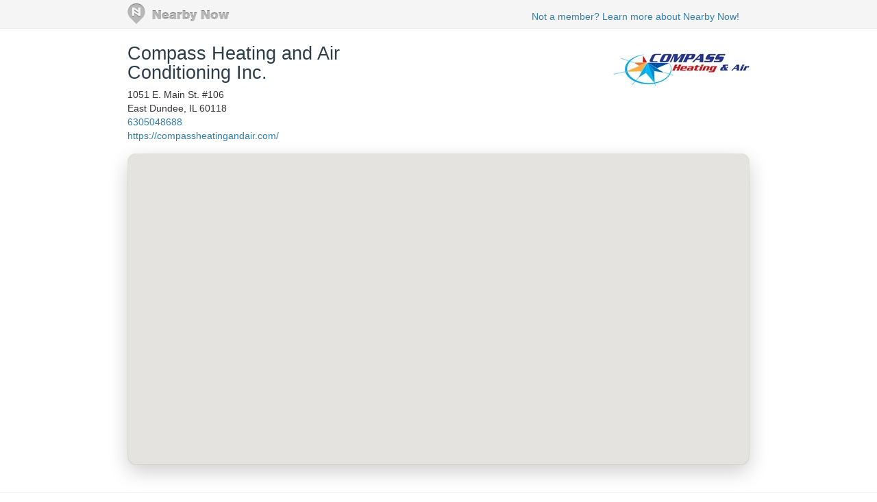

--- FILE ---
content_type: text/html; charset=utf-8
request_url: https://www.nearbynow.co/profile/air-conditioning/compass-heating-and-air-conditioning-inc/il/barrington
body_size: 73297
content:

<!DOCTYPE html>
<html lang="en">
    <head>
        <title>Real-time Service Area for Compass Heating and Air Conditioning Inc. - barrington, il</title>

        <meta charset="utf-8" />
	    <meta name="viewport" content="initial-scale=1.5, user-scalable=no" />

	    

        	    
	    <link rel="shortcut icon" href="/favicon.ico" />
	    <link rel="canonical" href="https://www.nearbynow.co/profile/air-conditioning/compass-heating-and-air-conditioning-inc/il/barrington" />

        <link href="/Content/bootstrap.3.2.0.min.css" rel="stylesheet" type="text/css" />
        <link href="/Content/profile.css" rel="stylesheet" type="text/css" />
        
        
        <!-- Facebook Pixel Code -->
    <script>
        !function (f, b, e, v, n, t, s) {
            if (f.fbq) return; n = f.fbq = function () {
                n.callMethod ?
                n.callMethod.apply(n, arguments) : n.queue.push(arguments)
            }; if (!f._fbq) f._fbq = n;
            n.push = n; n.loaded = !0; n.version = '2.0'; n.queue = []; t = b.createElement(e); t.async = !0;
            t.src = v; s = b.getElementsByTagName(e)[0]; s.parentNode.insertBefore(t, s)
        }(window,
        document, 'script', 'https://connect.facebook.net/en_US/fbevents.js');

        fbq('init', '300396030137821');
        fbq('track', "PageView");</script>
    <noscript><img height="1" width="1" style="display:none" src="https://www.facebook.com/tr?id=300396030137821&ev=PageView&noscript=1"/></noscript>
    <!-- End Facebook Pixel Code -->
    </head>

    <body>
        <div class="nntopbar">
            <div class="width-constraint">
                <a href="/">
                    <img alt="Nearby Now Logo" src="https://s3.amazonaws.com/cdn.nearbynow.co/images/nbn_logo_gray_teardrop_translucent.png" class="logo">
                </a>
                <ul class="nav secondary-nav pull-right">
                    <li style="padding-top: 4px;"><a class="new-signup" rel="nofollow" href="https://www.nearbynow.co/?source=profile">Not a member? Learn more about Nearby Now!</a></li>
                </ul>
            </div>
        </div>

        <div style="clear: both;"></div>

        <div class="content width-fix">
            <div class="row width-fix">
                



<div itemscope="" itemtype="https://schema.org/LocalBusiness" class="row hidden-xs width-constraint">
    <div class="business-name">
        <h1 itemprop="name" style="margin-bottom: 8px;">
            <a href="https://www.nearbynow.co/profile/air-conditioning/compass-heating-and-air-conditioning-inc">Compass Heating and Air Conditioning Inc.</a>
        </h1>


        <br />
        <div style="margin-bottom: 16px">
            <div itemprop="address" itemscope="" itemtype="https://schema.org/PostalAddress">
                <span itemprop="streetAddress">1051 E. Main St. #106</span><br />
                <span itemprop="addressLocality">East Dundee</span>,
                <span itemprop="addressRegion">IL</span>
                <span itemprop="postalCode">60118</span>
            </div>

                <a itemprop="telephone" href="callto:6305048688">6305048688</a><br />

                <a itemprop="url" href="https://compassheatingandair.com/" target="_blank">https://compassheatingandair.com/</a>
        </div>
    </div>

        <div class="pull-right" style="text-align:right; margin-top: 16px;">
            <img class="img-responsive" itemprop="logo" src="https://s3.amazonaws.com/static.sidebox.com/DAD0F2CE-67FE-4418-B1BF-E860CBC64346/avatar/764510.jpg" title="Compass Heating and Air Conditioning Inc." alt="Compass Heating and Air Conditioning Inc." style="max-width: 280px; max-height: 100px; margin-bottom: 8px;" />
        </div>
</div>

<img class="banner img-responsive visible-xs" src="https://s3.amazonaws.com/static.sidebox.com/DAD0F2CE-67FE-4418-B1BF-E860CBC64346/avatar/764510.jpg" title="Compass Heating and Air Conditioning Inc." style="max-width: 240px; margin: 0 auto; margin-top: 16px;" />

<div itemscope="" itemtype="https://schema.org/LocalBusiness" class="row visible-xs width-constraint">
    <div class="business-name" style="max-width: 100%;">
        <h1 itemprop="name" style="margin-bottom: 8px;">
            <a href="https://www.nearbynow.co/profile/air-conditioning/compass-heating-and-air-conditioning-inc">Compass Heating and Air Conditioning Inc.</a>
        </h1>
    </div>
</div>

<div class="row visible-xs width-constraint">
    <style>#jHtfMiNT {display: none;}</style>
    <div style="margin-bottom: 16px">
        <div itemprop="address" itemscope="" itemtype="https://schema.org/PostalAddress">
            <span itemprop="streetAddress">1051 E. Main St. #106</span><br />
            <span itemprop="addressLocality">East Dundee</span>,
            <span itemprop="addressRegion">IL</span>
            <span itemprop="postalCode">60118</span>
        </div>

            <a itemprop="telephone" href="callto:6305048688">6305048688</a><br />

            <a itemprop="url" href="https://compassheatingandair.com/" target="_blank">https://compassheatingandair.com/</a>
    </div>
</div>

    <div class="width-constraint">
        <div class="loc-cont map-div" style="border: 1px solid #F0F0F0; border-radius: 12px;">
            <div id="map_canvas_biz"
     style="
       height: 100%;
       width: 100%;
       margin: inherit;
       z-index: 0;
       box-shadow: 0 10px 30px rgba(0, 0, 0, 0.2);
       border-radius: 12px; /* optional but looks great with shadow */
       overflow: hidden;
     ">
</div>

<input type="hidden" id="initial-lat" value="42.152855"/>
<input type="hidden" id="initial-long" value="-88.136044"/>
<input type="hidden" id="initial-zoom" value="14"/>
<input type="hidden" id="sf-id" value="dad0f2ce-67fe-4418-b1bf-e860cbc64346"/>
<input type="hidden" id="mpl-url-val" />
        </div>
    </div>


<div class="activity-fold">

    <div class="row width-constraint">
            <div class="span">
                <p>
                    Have any feedback for us? We'd love to hear it! Call us at <strong><a href="callto:(630) 528-2591" id="phone-number">(630) 528-2591</a></strong> and let us know how we are doing.
                </p>
            </div>
            <div style="clear:both;"></div>

            <div class="span">
                <h4>Our Top Cities</h4>
                <ul class="city-list">
                        <li id="zCWYDpEu">
                            <a href="https://www.nearbynow.co/profile/air-conditioning/compass-heating-and-air-conditioning-inc/il/johnsburg">Johnsburg, IL</a> &nbsp;(1)
                        </li>
                        <li id="aSb1ud2V">
                            <a href="https://www.nearbynow.co/profile/air-conditioning/compass-heating-and-air-conditioning-inc/il/south%20barrington">South Barrington, IL</a> &nbsp;(1)
                        </li>
                        <li id="k2TF7L7Q">
                            <a href="https://www.nearbynow.co/profile/air-conditioning/compass-heating-and-air-conditioning-inc/il/west%20dundee">West Dundee, IL</a> &nbsp;(1)
                        </li>
                </ul>
            </div>

        <div style="clear:both;"></div>
        <hr />
    </div>

    <div class="width-constraint">
            <div class="col-sm-6" id="reviews-tab" style="padding: 0px">
                
<div class="nn-review-outer-cont">
	<div class="nn-review-inner-cont" itemscope itemtype="https://schema.org/LocalBusiness">

		<meta itemprop="name" content="Compass Heating and Air Conditioning Inc." />
		<meta itemprop="url" content="https://compassheatingandair.com/" />
		<meta itemprop="image" content="https://s3.amazonaws.com/static.sidebox.com/DAD0F2CE-67FE-4418-B1BF-E860CBC64346/avatar/764510.jpg" />
		<h4>Local Reviews<br /><small> for barrington, il</small></h4>

		    <div itemprop="aggregateRating" itemscope itemtype="https://schema.org/AggregateRating">
			    Rated <span itemprop="ratingValue">5.0</span> out of 5 stars
			    based on <span itemprop="reviewCount">5</span> customer reviews
		    </div>

        <hr />

		    <div class="nn-review-cont" itemprop="review" itemscope itemtype="https://schema.org/Review">
                <div class="nn-review-header">
				    <div class="nn-review-map-cont hidden-xs">
					    <img class="nn-review-map" src="https://maps.googleapis.com/maps/api/staticmap?key=AIzaSyCLg5WTMSPSOkmmzaN7HJH4N8yW31xuQvw&center=42.1525,-88.105&zoom=13&markers=color:blue|42.1525,-88.105&size=200x125" />
				    </div>
				    <h3 itemprop="name"><a href="https://www.nearbynow.co/profile/air-conditioning/compass-heating-and-air-conditioning-inc/il/barrington?css=5206638">Great Service</a></h3>
				    
                    <h5 class="author" style="margin-bottom: 0;">
                        <span itemprop="author" itemscope itemtype="https://schema.org/Person">
                            <span itemprop="name" class="linesize-fix"><b style="text-transform: capitalize;">Shannon</b> from Barrington, IL</span>
                        </span>
                        
				    </h5>

                    <time class="time" itemprop="datePublished" datetime="2023-04-12T19:13:49.7730000">1014 days ago</time>

                        <p class="nn-review-body" itemprop="description">
					        Great service, called before arrival
				        </p>
                    <div style="clear: both;"></div>
			    </div>

			    <div class="well well-sm hidden-xs">
				        <div class="nn-review-rating-cat nn-review-rating-cat-overall">
				            <div class="nn-review-star-wrapper">
                                <img class="" src="https://d6at0twdth9j2.cloudfront.net/assets/images/stars-5.png" />
				            </div>		
				            <div class="nn-review-rating-cat-name">
					            <span itemprop="reviewRating" itemscope itemtype="https://schema.org/Rating">Overall Experience 
					            <span itemprop="ratingValue">5</span> / <span itemprop="bestRating">5</span></span>
				            </div>
				            <div style="clear: both; "></div>
			            </div>
		            				        <div class="nn-review-rating-cat">
				            <div class="nn-review-star-wrapper">
                                <img class="" src="https://d6at0twdth9j2.cloudfront.net/assets/images/stars-5.png" />
				            </div>		
				            <div class="nn-review-rating-cat-name">
					            <span>Quality</span>
				            </div>
				            <div style="clear: both; "></div>
			            </div>
				        <div class="nn-review-rating-cat">
				            <div class="nn-review-star-wrapper">
                                <img class="" src="https://d6at0twdth9j2.cloudfront.net/assets/images/stars-5.png" />
				            </div>		
				            <div class="nn-review-rating-cat-name">
					            <span>Professionalism</span>
				            </div>
				            <div style="clear: both; "></div>
			            </div>
				        <div class="nn-review-rating-cat">
				            <div class="nn-review-star-wrapper">
                                <img class="" src="https://d6at0twdth9j2.cloudfront.net/assets/images/stars-5.png" />
				            </div>		
				            <div class="nn-review-rating-cat-name">
					            <span>Convenience</span>
				            </div>
				            <div style="clear: both; "></div>
			            </div>
			    </div>

                <div class="well well-sm visible-xs" style="margin-top: 8px;">
                        <ul class="list-group">
                            <li class="list-group-item clearfix">
                                <span class="pull-right"><img class="" src="https://d6at0twdth9j2.cloudfront.net/assets/images/stars-5.png" /></span>
                                <span style="vertical-align: middle">Overall Experience</span>
                            </li>
                        </ul>

                        <ul class="list-group" style="margin-bottom: 0;">
                                <li class="list-group-item clearfix">
                                    <span class="pull-right"><img class="" src="https://d6at0twdth9j2.cloudfront.net/assets/images/stars-5.png" /></span>
                                    <span>Quality</span>
                                </li>
                                <li class="list-group-item clearfix">
                                    <span class="pull-right"><img class="" src="https://d6at0twdth9j2.cloudfront.net/assets/images/stars-5.png" /></span>
                                    <span>Professionalism</span>
                                </li>
                                <li class="list-group-item clearfix">
                                    <span class="pull-right"><img class="" src="https://d6at0twdth9j2.cloudfront.net/assets/images/stars-5.png" /></span>
                                    <span>Convenience</span>
                                </li>
                        </ul>
			    </div>
		    </div>
            <hr />
		    <div class="nn-review-cont" itemprop="review" itemscope itemtype="https://schema.org/Review">
                <div class="nn-review-header">
				    <div class="nn-review-map-cont hidden-xs">
					    <img class="nn-review-map" src="https://maps.googleapis.com/maps/api/staticmap?key=AIzaSyCLg5WTMSPSOkmmzaN7HJH4N8yW31xuQvw&center=42.1525,-88.115&zoom=13&markers=color:blue|42.1525,-88.115&size=200x125" />
				    </div>
				    <h3 itemprop="name"><a href="https://www.nearbynow.co/profile/air-conditioning/compass-heating-and-air-conditioning-inc/il/barrington?css=3924415">Great service</a></h3>
				    
                    <h5 class="author" style="margin-bottom: 0;">
                        <span itemprop="author" itemscope itemtype="https://schema.org/Person">
                            <span itemprop="name" class="linesize-fix"><b style="text-transform: capitalize;">Paul</b> from Barrington, IL</span>
                        </span>
                        
				    </h5>

                    <time class="time" itemprop="datePublished" datetime="2021-06-05T19:24:00.9330000">1690 days ago</time>

                        <p class="nn-review-body" itemprop="description">
					        Satisfactory service
				        </p>
                    <div style="clear: both;"></div>
			    </div>

			    <div class="well well-sm hidden-xs">
				        <div class="nn-review-rating-cat nn-review-rating-cat-overall">
				            <div class="nn-review-star-wrapper">
                                <img class="" src="https://d6at0twdth9j2.cloudfront.net/assets/images/stars-5.png" />
				            </div>		
				            <div class="nn-review-rating-cat-name">
					            <span itemprop="reviewRating" itemscope itemtype="https://schema.org/Rating">Overall Experience 
					            <span itemprop="ratingValue">5</span> / <span itemprop="bestRating">5</span></span>
				            </div>
				            <div style="clear: both; "></div>
			            </div>
		            				        <div class="nn-review-rating-cat">
				            <div class="nn-review-star-wrapper">
                                <img class="" src="https://d6at0twdth9j2.cloudfront.net/assets/images/stars-5.png" />
				            </div>		
				            <div class="nn-review-rating-cat-name">
					            <span>Quality</span>
				            </div>
				            <div style="clear: both; "></div>
			            </div>
				        <div class="nn-review-rating-cat">
				            <div class="nn-review-star-wrapper">
                                <img class="" src="https://d6at0twdth9j2.cloudfront.net/assets/images/stars-5.png" />
				            </div>		
				            <div class="nn-review-rating-cat-name">
					            <span>Professionalism</span>
				            </div>
				            <div style="clear: both; "></div>
			            </div>
				        <div class="nn-review-rating-cat">
				            <div class="nn-review-star-wrapper">
                                <img class="" src="https://d6at0twdth9j2.cloudfront.net/assets/images/stars-5.png" />
				            </div>		
				            <div class="nn-review-rating-cat-name">
					            <span>Convenience</span>
				            </div>
				            <div style="clear: both; "></div>
			            </div>
			    </div>

                <div class="well well-sm visible-xs" style="margin-top: 8px;">
                        <ul class="list-group">
                            <li class="list-group-item clearfix">
                                <span class="pull-right"><img class="" src="https://d6at0twdth9j2.cloudfront.net/assets/images/stars-5.png" /></span>
                                <span style="vertical-align: middle">Overall Experience</span>
                            </li>
                        </ul>

                        <ul class="list-group" style="margin-bottom: 0;">
                                <li class="list-group-item clearfix">
                                    <span class="pull-right"><img class="" src="https://d6at0twdth9j2.cloudfront.net/assets/images/stars-5.png" /></span>
                                    <span>Quality</span>
                                </li>
                                <li class="list-group-item clearfix">
                                    <span class="pull-right"><img class="" src="https://d6at0twdth9j2.cloudfront.net/assets/images/stars-5.png" /></span>
                                    <span>Professionalism</span>
                                </li>
                                <li class="list-group-item clearfix">
                                    <span class="pull-right"><img class="" src="https://d6at0twdth9j2.cloudfront.net/assets/images/stars-5.png" /></span>
                                    <span>Convenience</span>
                                </li>
                        </ul>
			    </div>
		    </div>
            <hr />
		    <div class="nn-review-cont" itemprop="review" itemscope itemtype="https://schema.org/Review">
                <div class="nn-review-header">
				    <div class="nn-review-map-cont hidden-xs">
					    <img class="nn-review-map" src="https://maps.googleapis.com/maps/api/staticmap?key=AIzaSyCLg5WTMSPSOkmmzaN7HJH4N8yW31xuQvw&center=42.2025,-88.1925&zoom=13&markers=color:blue|42.2025,-88.1925&size=200x125" />
				    </div>
				    <h3 itemprop="name"><a href="https://www.nearbynow.co/profile/air-conditioning/compass-heating-and-air-conditioning-inc/il/barrington?css=1633853">Great service </a></h3>
				    
                    <h5 class="author" style="margin-bottom: 0;">
                        <span itemprop="author" itemscope itemtype="https://schema.org/Person">
                            <span itemprop="name" class="linesize-fix"><b style="text-transform: capitalize;">Ryan</b> from Barrington, IL</span>
                        </span>
                        
				    </h5>

                    <time class="time" itemprop="datePublished" datetime="2018-10-11T19:12:13.3970000">2658 days ago</time>

                        <p class="nn-review-body" itemprop="description">
					        Needed a lot of wo RT k, but they were very polite and took care of everything. 
				        </p>
                    <div style="clear: both;"></div>
			    </div>

			    <div class="well well-sm hidden-xs">
				        <div class="nn-review-rating-cat nn-review-rating-cat-overall">
				            <div class="nn-review-star-wrapper">
                                <img class="" src="https://d6at0twdth9j2.cloudfront.net/assets/images/stars-5.png" />
				            </div>		
				            <div class="nn-review-rating-cat-name">
					            <span itemprop="reviewRating" itemscope itemtype="https://schema.org/Rating">Overall Experience 
					            <span itemprop="ratingValue">5</span> / <span itemprop="bestRating">5</span></span>
				            </div>
				            <div style="clear: both; "></div>
			            </div>
		            				        <div class="nn-review-rating-cat">
				            <div class="nn-review-star-wrapper">
                                <img class="" src="https://d6at0twdth9j2.cloudfront.net/assets/images/stars-5.png" />
				            </div>		
				            <div class="nn-review-rating-cat-name">
					            <span>Quality</span>
				            </div>
				            <div style="clear: both; "></div>
			            </div>
				        <div class="nn-review-rating-cat">
				            <div class="nn-review-star-wrapper">
                                <img class="" src="https://d6at0twdth9j2.cloudfront.net/assets/images/stars-5.png" />
				            </div>		
				            <div class="nn-review-rating-cat-name">
					            <span>Professionalism</span>
				            </div>
				            <div style="clear: both; "></div>
			            </div>
				        <div class="nn-review-rating-cat">
				            <div class="nn-review-star-wrapper">
                                <img class="" src="https://d6at0twdth9j2.cloudfront.net/assets/images/stars-4.png" />
				            </div>		
				            <div class="nn-review-rating-cat-name">
					            <span>Convenience</span>
				            </div>
				            <div style="clear: both; "></div>
			            </div>
			    </div>

                <div class="well well-sm visible-xs" style="margin-top: 8px;">
                        <ul class="list-group">
                            <li class="list-group-item clearfix">
                                <span class="pull-right"><img class="" src="https://d6at0twdth9j2.cloudfront.net/assets/images/stars-5.png" /></span>
                                <span style="vertical-align: middle">Overall Experience</span>
                            </li>
                        </ul>

                        <ul class="list-group" style="margin-bottom: 0;">
                                <li class="list-group-item clearfix">
                                    <span class="pull-right"><img class="" src="https://d6at0twdth9j2.cloudfront.net/assets/images/stars-5.png" /></span>
                                    <span>Quality</span>
                                </li>
                                <li class="list-group-item clearfix">
                                    <span class="pull-right"><img class="" src="https://d6at0twdth9j2.cloudfront.net/assets/images/stars-5.png" /></span>
                                    <span>Professionalism</span>
                                </li>
                                <li class="list-group-item clearfix">
                                    <span class="pull-right"><img class="" src="https://d6at0twdth9j2.cloudfront.net/assets/images/stars-4.png" /></span>
                                    <span>Convenience</span>
                                </li>
                        </ul>
			    </div>
		    </div>
            <hr />
		    <div class="nn-review-cont" itemprop="review" itemscope itemtype="https://schema.org/Review">
                <div class="nn-review-header">
				    <div class="nn-review-map-cont hidden-xs">
					    <img class="nn-review-map" src="https://maps.googleapis.com/maps/api/staticmap?key=AIzaSyCLg5WTMSPSOkmmzaN7HJH4N8yW31xuQvw&center=42.1525,-88.14&zoom=13&markers=color:blue|42.1525,-88.14&size=200x125" />
				    </div>
				    <h3 itemprop="name"><a href="https://www.nearbynow.co/profile/air-conditioning/compass-heating-and-air-conditioning-inc/il/barrington?css=1291061">Great Installation</a></h3>
				    
                    <h5 class="author" style="margin-bottom: 0;">
                        <span itemprop="author" itemscope itemtype="https://schema.org/Person">
                            <span itemprop="name" class="linesize-fix"><b style="text-transform: capitalize;">Jack</b> from Barrington, IL</span>
                        </span>
                        
				    </h5>

                    <time class="time" itemprop="datePublished" datetime="2018-03-31T16:22:48.6900000">2852 days ago</time>

                        <p class="nn-review-body" itemprop="description">
					        Replaced a wall unit heater/ air conditioner with a Mitsubishi ductless system on my third floor.  New unit is excellent.  Compass personnel were friendly and efficient.  The whole job was finished in one day and works really well.  We couldn&#39;t be happier with the the result and Compass personnel.
				        </p>
                    <div style="clear: both;"></div>
			    </div>

			    <div class="well well-sm hidden-xs">
				        <div class="nn-review-rating-cat nn-review-rating-cat-overall">
				            <div class="nn-review-star-wrapper">
                                <img class="" src="https://d6at0twdth9j2.cloudfront.net/assets/images/stars-5.png" />
				            </div>		
				            <div class="nn-review-rating-cat-name">
					            <span itemprop="reviewRating" itemscope itemtype="https://schema.org/Rating">Overall Experience 
					            <span itemprop="ratingValue">5</span> / <span itemprop="bestRating">5</span></span>
				            </div>
				            <div style="clear: both; "></div>
			            </div>
		            				        <div class="nn-review-rating-cat">
				            <div class="nn-review-star-wrapper">
                                <img class="" src="https://d6at0twdth9j2.cloudfront.net/assets/images/stars-5.png" />
				            </div>		
				            <div class="nn-review-rating-cat-name">
					            <span>Quality</span>
				            </div>
				            <div style="clear: both; "></div>
			            </div>
				        <div class="nn-review-rating-cat">
				            <div class="nn-review-star-wrapper">
                                <img class="" src="https://d6at0twdth9j2.cloudfront.net/assets/images/stars-5.png" />
				            </div>		
				            <div class="nn-review-rating-cat-name">
					            <span>Price</span>
				            </div>
				            <div style="clear: both; "></div>
			            </div>
				        <div class="nn-review-rating-cat">
				            <div class="nn-review-star-wrapper">
                                <img class="" src="https://d6at0twdth9j2.cloudfront.net/assets/images/stars-5.png" />
				            </div>		
				            <div class="nn-review-rating-cat-name">
					            <span>Convenience</span>
				            </div>
				            <div style="clear: both; "></div>
			            </div>
			    </div>

                <div class="well well-sm visible-xs" style="margin-top: 8px;">
                        <ul class="list-group">
                            <li class="list-group-item clearfix">
                                <span class="pull-right"><img class="" src="https://d6at0twdth9j2.cloudfront.net/assets/images/stars-5.png" /></span>
                                <span style="vertical-align: middle">Overall Experience</span>
                            </li>
                        </ul>

                        <ul class="list-group" style="margin-bottom: 0;">
                                <li class="list-group-item clearfix">
                                    <span class="pull-right"><img class="" src="https://d6at0twdth9j2.cloudfront.net/assets/images/stars-5.png" /></span>
                                    <span>Quality</span>
                                </li>
                                <li class="list-group-item clearfix">
                                    <span class="pull-right"><img class="" src="https://d6at0twdth9j2.cloudfront.net/assets/images/stars-5.png" /></span>
                                    <span>Price</span>
                                </li>
                                <li class="list-group-item clearfix">
                                    <span class="pull-right"><img class="" src="https://d6at0twdth9j2.cloudfront.net/assets/images/stars-5.png" /></span>
                                    <span>Convenience</span>
                                </li>
                        </ul>
			    </div>
		    </div>
            <hr />
		    <div class="nn-review-cont" itemprop="review" itemscope itemtype="https://schema.org/Review">
                <div class="nn-review-header">
				    <div class="nn-review-map-cont hidden-xs">
					    <img class="nn-review-map" src="https://maps.googleapis.com/maps/api/staticmap?key=AIzaSyCLg5WTMSPSOkmmzaN7HJH4N8yW31xuQvw&center=42.13,-88.14&zoom=13&markers=color:blue|42.13,-88.14&size=200x125" />
				    </div>
				    <h3 itemprop="name"><a href="https://www.nearbynow.co/profile/air-conditioning/compass-heating-and-air-conditioning-inc/il/barrington?css=1254189">Quick to come out ,fixed our fault quickly </a></h3>
				    
                    <h5 class="author" style="margin-bottom: 0;">
                        <span itemprop="author" itemscope itemtype="https://schema.org/Person">
                            <span itemprop="name" class="linesize-fix"><b style="text-transform: capitalize;">John</b> from Barrington, IL</span>
                        </span>
                        
				    </h5>

                    <time class="time" itemprop="datePublished" datetime="2018-03-05T21:19:34.9900000">2878 days ago</time>

                    <div style="clear: both;"></div>
			    </div>

			    <div class="well well-sm hidden-xs">
				        <div class="nn-review-rating-cat nn-review-rating-cat-overall">
				            <div class="nn-review-star-wrapper">
                                <img class="" src="https://d6at0twdth9j2.cloudfront.net/assets/images/stars-5.png" />
				            </div>		
				            <div class="nn-review-rating-cat-name">
					            <span itemprop="reviewRating" itemscope itemtype="https://schema.org/Rating">Overall Experience 
					            <span itemprop="ratingValue">5</span> / <span itemprop="bestRating">5</span></span>
				            </div>
				            <div style="clear: both; "></div>
			            </div>
		            				        <div class="nn-review-rating-cat">
				            <div class="nn-review-star-wrapper">
                                <img class="" src="https://d6at0twdth9j2.cloudfront.net/assets/images/stars-5.png" />
				            </div>		
				            <div class="nn-review-rating-cat-name">
					            <span>Quality</span>
				            </div>
				            <div style="clear: both; "></div>
			            </div>
				        <div class="nn-review-rating-cat">
				            <div class="nn-review-star-wrapper">
                                <img class="" src="https://d6at0twdth9j2.cloudfront.net/assets/images/stars-5.png" />
				            </div>		
				            <div class="nn-review-rating-cat-name">
					            <span>Price</span>
				            </div>
				            <div style="clear: both; "></div>
			            </div>
				        <div class="nn-review-rating-cat">
				            <div class="nn-review-star-wrapper">
                                <img class="" src="https://d6at0twdth9j2.cloudfront.net/assets/images/stars-5.png" />
				            </div>		
				            <div class="nn-review-rating-cat-name">
					            <span>Convenience</span>
				            </div>
				            <div style="clear: both; "></div>
			            </div>
			    </div>

                <div class="well well-sm visible-xs" style="margin-top: 8px;">
                        <ul class="list-group">
                            <li class="list-group-item clearfix">
                                <span class="pull-right"><img class="" src="https://d6at0twdth9j2.cloudfront.net/assets/images/stars-5.png" /></span>
                                <span style="vertical-align: middle">Overall Experience</span>
                            </li>
                        </ul>

                        <ul class="list-group" style="margin-bottom: 0;">
                                <li class="list-group-item clearfix">
                                    <span class="pull-right"><img class="" src="https://d6at0twdth9j2.cloudfront.net/assets/images/stars-5.png" /></span>
                                    <span>Quality</span>
                                </li>
                                <li class="list-group-item clearfix">
                                    <span class="pull-right"><img class="" src="https://d6at0twdth9j2.cloudfront.net/assets/images/stars-5.png" /></span>
                                    <span>Price</span>
                                </li>
                                <li class="list-group-item clearfix">
                                    <span class="pull-right"><img class="" src="https://d6at0twdth9j2.cloudfront.net/assets/images/stars-5.png" /></span>
                                    <span>Convenience</span>
                                </li>
                        </ul>
			    </div>
		    </div>
            <hr />
	 </div>
</div>
                <div id="yreviews-container"></div>
            </div>
            <div class="col-sm-5 rightcol pull-right" id="checkins-tab" style="padding: 0px">
                
<div class="nn-samap-outer-cont" style="text-align: left; padding-left: 0px; ">
	<div class="nn-samap-inner-cont">
	<h4 style="margin-bottom: 24px">Job Locations<br /><small> for barrington, il</small></h4>

		<div class="nn-samap-cont" itemscope itemtype="https://schema.org/UserCheckins">
			<div class="nn-samap-header">

			    <img src="https://www.gravatar.com/avatar/a30f264ac5039ada67a0b7ecc2bcf3f1?s=35&amp;d=mm" class="nn-samap-gravatar" title="Tyler G." alt="Tyler G."/>

				<h3 itemprop="attendees" style="vertical-align: middle;">Tyler G.
                    <span itemprop="name" class="label label-default pull-right" style="font-size: 11px; margin-left: 16px">Job Checkin</span>
				</h3>
                
				<div style="margin-top: 12px" class="nn-samap-near" itemprop="location" itemscope itemtype="https://schema.org/Place">
					Near <a href="https://www.nearbynow.co/profile/air-conditioning/compass-heating-and-air-conditioning-inc/il/barrington?UserCheckin_id=11476449"> <span>N Woodland Ave, </span><span>Barrington</span>, <span>IL</span> <span>60010</span></a>
					<div itemprop="geo" itemscope itemtype="https://schema.org/GeoCoordinates" >
						<meta itemprop="latitude" content="42.1725" />
						<meta itemprop="longitude" content="-88.1325" />
					</div>
				</div>
                <time class="time" itemprop="startDate" datetime="2024-11-15T20:07:28.0370000">431 days ago</time>

				    <p itemprop="description" class="nn-samap-body">
					    Performing a furnace tune up on a Daikin furnace in Barrington,Illinois 60010 #Furnace #heat #daikin
				    </p>

				<div style="clear: both;"></div>
				
                                <img itemprop="image" src="https://s3.amazonaws.com/static.sidebox.com/DAD0F2CE-67FE-4418-B1BF-E860CBC64346/2605317.jpg" alt="Performing a furnace tune up on a Daikin furnace in Barrington,Illinois 60010 #Furnace #heat #daikin" title="Performing a furnace tune up on a Daikin furnace in Barrington,Illinois 60010 #Furnace #heat #daikin" class="nn-samap-ci-image" />

			</div>
            <hr />
		</div>
		<div class="nn-samap-cont" itemscope itemtype="https://schema.org/UserCheckins">
			<div class="nn-samap-header">

			    <img src="https://www.gravatar.com/avatar/3a54cd262648b62e57fafd348c9029dd?s=35&amp;d=mm" class="nn-samap-gravatar" title="Ryan H." alt="Ryan H."/>

				<h3 itemprop="attendees" style="vertical-align: middle;">Ryan H.
                    <span itemprop="name" class="label label-default pull-right" style="font-size: 11px; margin-left: 16px">Job Checkin</span>
				</h3>
                
				<div style="margin-top: 12px" class="nn-samap-near" itemprop="location" itemscope itemtype="https://schema.org/Place">
					Near <a href="https://www.nearbynow.co/profile/air-conditioning/compass-heating-and-air-conditioning-inc/il/barrington?UserCheckin_id=11456553"> <span>Center Ct, </span><span>Barrington</span>, <span>IL</span> <span>60010</span></a>
					<div itemprop="geo" itemscope itemtype="https://schema.org/GeoCoordinates" >
						<meta itemprop="latitude" content="42.1575" />
						<meta itemprop="longitude" content="-88.12" />
					</div>
				</div>
                <time class="time" itemprop="startDate" datetime="2024-11-08T19:59:39.5570000">438 days ago</time>

				    <p itemprop="description" class="nn-samap-body">
					    Goodman furnace maintenance in Barrington, IL
				    </p>

				<div style="clear: both;"></div>
				
                                <img itemprop="image" src="https://s3.amazonaws.com/static.sidebox.com/DAD0F2CE-67FE-4418-B1BF-E860CBC64346/2601304.jpg" alt="Goodman furnace maintenance in Barrington, IL" title="Goodman furnace maintenance in Barrington, IL" class="nn-samap-ci-image" />

			</div>
            <hr />
		</div>
		<div class="nn-samap-cont" itemscope itemtype="https://schema.org/UserCheckins">
			<div class="nn-samap-header">

			    <img src="https://www.gravatar.com/avatar/3a54cd262648b62e57fafd348c9029dd?s=35&amp;d=mm" class="nn-samap-gravatar" title="Ryan H." alt="Ryan H."/>

				<h3 itemprop="attendees" style="vertical-align: middle;">Ryan H.
                    <span itemprop="name" class="label label-default pull-right" style="font-size: 11px; margin-left: 16px">Job Checkin</span>
				</h3>
                
				<div style="margin-top: 12px" class="nn-samap-near" itemprop="location" itemscope itemtype="https://schema.org/Place">
					Near <a href="https://www.nearbynow.co/profile/air-conditioning/compass-heating-and-air-conditioning-inc/il/barrington?UserCheckin_id=11385180"> <span>Sharon Dr, </span><span>Barrington</span>, <span>IL</span> <span>60010</span></a>
					<div itemprop="geo" itemscope itemtype="https://schema.org/GeoCoordinates" >
						<meta itemprop="latitude" content="42.16" />
						<meta itemprop="longitude" content="-88.12" />
					</div>
				</div>
                <time class="time" itemprop="startDate" datetime="2024-10-16T20:19:38.4100000">461 days ago</time>

				    <p itemprop="description" class="nn-samap-body">
					    Annual maintenance for this Daikin furnace in Barrington, IL
				    </p>

				<div style="clear: both;"></div>
				
                                <img itemprop="image" src="https://s3.amazonaws.com/static.sidebox.com/DAD0F2CE-67FE-4418-B1BF-E860CBC64346/2587264.jpg" alt="Annual maintenance for this Daikin furnace in Barrington, IL" title="Annual maintenance for this Daikin furnace in Barrington, IL" class="nn-samap-ci-image" />

			</div>
            <hr />
		</div>
		<div class="nn-samap-cont" itemscope itemtype="https://schema.org/UserCheckins">
			<div class="nn-samap-header">

			    <img src="https://www.gravatar.com/avatar/3a54cd262648b62e57fafd348c9029dd?s=35&amp;d=mm" class="nn-samap-gravatar" title="Ryan H." alt="Ryan H."/>

				<h3 itemprop="attendees" style="vertical-align: middle;">Ryan H.
                    <span itemprop="name" class="label label-default pull-right" style="font-size: 11px; margin-left: 16px">Job Checkin</span>
				</h3>
                
				<div style="margin-top: 12px" class="nn-samap-near" itemprop="location" itemscope itemtype="https://schema.org/Place">
					Near <a href="https://www.nearbynow.co/profile/air-conditioning/compass-heating-and-air-conditioning-inc/il/barrington?UserCheckin_id=11198037"> <span>Penny Rd, </span><span>Barrington</span>, <span>IL</span> <span>60010</span></a>
					<div itemprop="geo" itemscope itemtype="https://schema.org/GeoCoordinates" >
						<meta itemprop="latitude" content="42.1" />
						<meta itemprop="longitude" content="-88.2225" />
					</div>
				</div>
                <time class="time" itemprop="startDate" datetime="2024-08-08T14:24:06.3530000">530 days ago</time>

				    <p itemprop="description" class="nn-samap-body">
					    Replaced the relief valve on this A.O Smith water tank due it leaking in Barrington Hills, IL
				    </p>

				<div style="clear: both;"></div>
				
                                <img itemprop="image" src="https://s3.amazonaws.com/static.sidebox.com/DAD0F2CE-67FE-4418-B1BF-E860CBC64346/2551234.jpg" alt="Replaced the relief valve on this A.O Smith water tank due it leaking in Barrington Hills, IL" title="Replaced the relief valve on this A.O Smith water tank due it leaking in Barrington Hills, IL" class="nn-samap-ci-image" />

			</div>
            <hr />
		</div>
		<div class="nn-samap-cont" itemscope itemtype="https://schema.org/UserCheckins">
			<div class="nn-samap-header">

			    <img src="https://www.gravatar.com/avatar/3a54cd262648b62e57fafd348c9029dd?s=35&amp;d=mm" class="nn-samap-gravatar" title="Ryan H." alt="Ryan H."/>

				<h3 itemprop="attendees" style="vertical-align: middle;">Ryan H.
                    <span itemprop="name" class="label label-default pull-right" style="font-size: 11px; margin-left: 16px">Job Checkin</span>
				</h3>
                
				<div style="margin-top: 12px" class="nn-samap-near" itemprop="location" itemscope itemtype="https://schema.org/Place">
					Near <a href="https://www.nearbynow.co/profile/air-conditioning/compass-heating-and-air-conditioning-inc/il/barrington?UserCheckin_id=11175137"> <span>Old Dundee Rd, </span><span>Barrington</span>, <span>IL</span> <span>60010</span></a>
					<div itemprop="geo" itemscope itemtype="https://schema.org/GeoCoordinates" >
						<meta itemprop="latitude" content="42.125" />
						<meta itemprop="longitude" content="-88.1625" />
					</div>
				</div>
                <time class="time" itemprop="startDate" datetime="2024-07-31T14:39:18.3700000">538 days ago</time>

				    <p itemprop="description" class="nn-samap-body">
					    Two Trane AC maintenance to start the morning off in Barrington, IL
				    </p>

				<div style="clear: both;"></div>
				
                                <img itemprop="image" src="https://s3.amazonaws.com/static.sidebox.com/DAD0F2CE-67FE-4418-B1BF-E860CBC64346/2546768.jpg" alt="Two Trane AC maintenance to start the morning off in Barrington, IL" title="Two Trane AC maintenance to start the morning off in Barrington, IL" class="nn-samap-ci-image" />

			</div>
            <hr />
		</div>
		<div class="nn-samap-cont" itemscope itemtype="https://schema.org/UserCheckins">
			<div class="nn-samap-header">

			    <img src="https://www.gravatar.com/avatar/3a54cd262648b62e57fafd348c9029dd?s=35&amp;d=mm" class="nn-samap-gravatar" title="Ryan H." alt="Ryan H."/>

				<h3 itemprop="attendees" style="vertical-align: middle;">Ryan H.
                    <span itemprop="name" class="label label-default pull-right" style="font-size: 11px; margin-left: 16px">Job Checkin</span>
				</h3>
                
				<div style="margin-top: 12px" class="nn-samap-near" itemprop="location" itemscope itemtype="https://schema.org/Place">
					Near <a href="https://www.nearbynow.co/profile/air-conditioning/compass-heating-and-air-conditioning-inc/il/barrington?UserCheckin_id=11091800"> <span>N Woodland Ave, </span><span>Barrington</span>, <span>IL</span> <span>60010</span></a>
					<div itemprop="geo" itemscope itemtype="https://schema.org/GeoCoordinates" >
						<meta itemprop="latitude" content="42.1725" />
						<meta itemprop="longitude" content="-88.1325" />
					</div>
				</div>
                <time class="time" itemprop="startDate" datetime="2024-07-01T14:58:06.1330000">568 days ago</time>

				    <p itemprop="description" class="nn-samap-body">
					    Annual maintenance and replacing a capacitor on 2 AC units in Barrington, IL
				    </p>

				<div style="clear: both;"></div>
				
                                <img itemprop="image" src="https://s3.amazonaws.com/static.sidebox.com/DAD0F2CE-67FE-4418-B1BF-E860CBC64346/2530566.jpg" alt="Annual maintenance and replacing a capacitor on 2 AC units in Barrington, IL" title="Annual maintenance and replacing a capacitor on 2 AC units in Barrington, IL" class="nn-samap-ci-image" />

			</div>
            <hr />
		</div>
		<div class="nn-samap-cont" itemscope itemtype="https://schema.org/UserCheckins">
			<div class="nn-samap-header">

			    <img src="https://www.gravatar.com/avatar/3a54cd262648b62e57fafd348c9029dd?s=35&amp;d=mm" class="nn-samap-gravatar" title="Ryan H." alt="Ryan H."/>

				<h3 itemprop="attendees" style="vertical-align: middle;">Ryan H.
                    <span itemprop="name" class="label label-default pull-right" style="font-size: 11px; margin-left: 16px">Job Checkin</span>
				</h3>
                
				<div style="margin-top: 12px" class="nn-samap-near" itemprop="location" itemscope itemtype="https://schema.org/Place">
					Near <a href="https://www.nearbynow.co/profile/air-conditioning/compass-heating-and-air-conditioning-inc/il/barrington?UserCheckin_id=11086967"> <span>S Dundee Ave, </span><span>Barrington</span>, <span>IL</span> <span>60010</span></a>
					<div itemprop="geo" itemscope itemtype="https://schema.org/GeoCoordinates" >
						<meta itemprop="latitude" content="42.15" />
						<meta itemprop="longitude" content="-88.14" />
					</div>
				</div>
                <time class="time" itemprop="startDate" datetime="2024-06-28T14:29:54.0030000">571 days ago</time>

				    <p itemprop="description" class="nn-samap-body">
					    American Standard AC maintenance in Barrington, IL
				    </p>

				<div style="clear: both;"></div>
				
                                <img itemprop="image" src="https://s3.amazonaws.com/static.sidebox.com/DAD0F2CE-67FE-4418-B1BF-E860CBC64346/2529636.jpg" alt="American Standard AC maintenance in Barrington, IL" title="American Standard AC maintenance in Barrington, IL" class="nn-samap-ci-image" />

			</div>
            <hr />
		</div>
		<div class="nn-samap-cont" itemscope itemtype="https://schema.org/UserCheckins">
			<div class="nn-samap-header">

			    <img src="https://www.gravatar.com/avatar/a30f264ac5039ada67a0b7ecc2bcf3f1?s=35&amp;d=mm" class="nn-samap-gravatar" title="Tyler G." alt="Tyler G."/>

				<h3 itemprop="attendees" style="vertical-align: middle;">Tyler G.
                    <span itemprop="name" class="label label-default pull-right" style="font-size: 11px; margin-left: 16px">Job Checkin</span>
				</h3>
                
				<div style="margin-top: 12px" class="nn-samap-near" itemprop="location" itemscope itemtype="https://schema.org/Place">
					Near <a href="https://www.nearbynow.co/profile/air-conditioning/compass-heating-and-air-conditioning-inc/il/barrington?UserCheckin_id=11068917"> <span>Lakepoint Dr, </span><span>Barrington</span>, <span>IL</span> <span>60010</span></a>
					<div itemprop="geo" itemscope itemtype="https://schema.org/GeoCoordinates" >
						<meta itemprop="latitude" content="42.2375" />
						<meta itemprop="longitude" content="-88.12" />
					</div>
				</div>
                <time class="time" itemprop="startDate" datetime="2024-06-21T20:04:23.1830000">578 days ago</time>

				    <p itemprop="description" class="nn-samap-body">
					    Performing an Ac Tune up on an Amana Ac in Barrington, Illinois 60010 #ac #amana #accheck
				    </p>

				<div style="clear: both;"></div>
				
                                <img itemprop="image" src="https://s3.amazonaws.com/static.sidebox.com/DAD0F2CE-67FE-4418-B1BF-E860CBC64346/2526009.jpg" alt="Performing an Ac Tune up on an Amana Ac in Barrington, Illinois 60010 #ac #amana #accheck" title="Performing an Ac Tune up on an Amana Ac in Barrington, Illinois 60010 #ac #amana #accheck" class="nn-samap-ci-image" />

			</div>
            <hr />
		</div>
		<div class="nn-samap-cont" itemscope itemtype="https://schema.org/UserCheckins">
			<div class="nn-samap-header">

			    <img src="https://www.gravatar.com/avatar/a30f264ac5039ada67a0b7ecc2bcf3f1?s=35&amp;d=mm" class="nn-samap-gravatar" title="Tyler G." alt="Tyler G."/>

				<h3 itemprop="attendees" style="vertical-align: middle;">Tyler G.
                    <span itemprop="name" class="label label-default pull-right" style="font-size: 11px; margin-left: 16px">Job Checkin</span>
				</h3>
                
				<div style="margin-top: 12px" class="nn-samap-near" itemprop="location" itemscope itemtype="https://schema.org/Place">
					Near <a href="https://www.nearbynow.co/profile/air-conditioning/compass-heating-and-air-conditioning-inc/il/barrington?UserCheckin_id=11063260"> <span>Sharon Dr, </span><span>Barrington</span>, <span>IL</span> <span>60010</span></a>
					<div itemprop="geo" itemscope itemtype="https://schema.org/GeoCoordinates" >
						<meta itemprop="latitude" content="42.16" />
						<meta itemprop="longitude" content="-88.12" />
					</div>
				</div>
                <time class="time" itemprop="startDate" datetime="2024-06-20T15:36:23.6270000">579 days ago</time>

				    <p itemprop="description" class="nn-samap-body">
					    Performing a tune up on a Daikin Fit AC in Barrington,Illinois 60010 #Daikin #hvac #cooling #ac 
				    </p>

				<div style="clear: both;"></div>
				
                                <img itemprop="image" src="https://s3.amazonaws.com/static.sidebox.com/DAD0F2CE-67FE-4418-B1BF-E860CBC64346/2524952.jpg" alt="Performing a tune up on a Daikin Fit AC in Barrington,Illinois 60010 #Daikin #hvac #cooling #ac " title="Performing a tune up on a Daikin Fit AC in Barrington,Illinois 60010 #Daikin #hvac #cooling #ac " class="nn-samap-ci-image" />

			</div>
            <hr />
		</div>
		<div class="nn-samap-cont" itemscope itemtype="https://schema.org/UserCheckins">
			<div class="nn-samap-header">

			    <img src="https://www.gravatar.com/avatar/3a54cd262648b62e57fafd348c9029dd?s=35&amp;d=mm" class="nn-samap-gravatar" title="Ryan H." alt="Ryan H."/>

				<h3 itemprop="attendees" style="vertical-align: middle;">Ryan H.
                    <span itemprop="name" class="label label-default pull-right" style="font-size: 11px; margin-left: 16px">Job Checkin</span>
				</h3>
                
				<div style="margin-top: 12px" class="nn-samap-near" itemprop="location" itemscope itemtype="https://schema.org/Place">
					Near <a href="https://www.nearbynow.co/profile/air-conditioning/compass-heating-and-air-conditioning-inc/il/barrington?UserCheckin_id=11057216"> <span>Center Ct, </span><span>Barrington</span>, <span>IL</span> <span>60010</span></a>
					<div itemprop="geo" itemscope itemtype="https://schema.org/GeoCoordinates" >
						<meta itemprop="latitude" content="42.1575" />
						<meta itemprop="longitude" content="-88.12" />
					</div>
				</div>
                <time class="time" itemprop="startDate" datetime="2024-06-18T19:59:59.0900000">581 days ago</time>

				    <p itemprop="description" class="nn-samap-body">
					    Goodman Ac unit maintenance and added a hard start kit in Barrington, IL
				    </p>

				<div style="clear: both;"></div>
				
                                <img itemprop="image" src="https://s3.amazonaws.com/static.sidebox.com/DAD0F2CE-67FE-4418-B1BF-E860CBC64346/2523666.jpg" alt="Goodman Ac unit maintenance and added a hard start kit in Barrington, IL" title="Goodman Ac unit maintenance and added a hard start kit in Barrington, IL" class="nn-samap-ci-image" />

			</div>
            <hr />
		</div>
		<div class="nn-samap-cont" itemscope itemtype="https://schema.org/UserCheckins">
			<div class="nn-samap-header">

			    <img src="https://www.gravatar.com/avatar/3a54cd262648b62e57fafd348c9029dd?s=35&amp;d=mm" class="nn-samap-gravatar" title="Ryan H." alt="Ryan H."/>

				<h3 itemprop="attendees" style="vertical-align: middle;">Ryan H.
                    <span itemprop="name" class="label label-default pull-right" style="font-size: 11px; margin-left: 16px">Job Checkin</span>
				</h3>
                
				<div style="margin-top: 12px" class="nn-samap-near" itemprop="location" itemscope itemtype="https://schema.org/Place">
					Near <a href="https://www.nearbynow.co/profile/air-conditioning/compass-heating-and-air-conditioning-inc/il/barrington?UserCheckin_id=11026408"> <span>Ridge Rd, </span><span>Barrington</span>, <span>IL</span> <span>60010</span></a>
					<div itemprop="geo" itemscope itemtype="https://schema.org/GeoCoordinates" >
						<meta itemprop="latitude" content="42.1675" />
						<meta itemprop="longitude" content="-88.2" />
					</div>
				</div>
                <time class="time" itemprop="startDate" datetime="2024-06-07T16:40:17.4630000">592 days ago</time>

				    <p itemprop="description" class="nn-samap-body">
					    Bryant AC cleanings for a customer in Barrington, IL
				    </p>

				<div style="clear: both;"></div>
				
                                <img itemprop="image" src="https://s3.amazonaws.com/static.sidebox.com/DAD0F2CE-67FE-4418-B1BF-E860CBC64346/2517153.jpg" alt="Bryant AC cleanings for a customer in Barrington, IL" title="Bryant AC cleanings for a customer in Barrington, IL" class="nn-samap-ci-image" />

			</div>
            <hr />
		</div>
		<div class="nn-samap-cont" itemscope itemtype="https://schema.org/UserCheckins">
			<div class="nn-samap-header">

			    <img src="https://www.gravatar.com/avatar/a30f264ac5039ada67a0b7ecc2bcf3f1?s=35&amp;d=mm" class="nn-samap-gravatar" title="Tyler G." alt="Tyler G."/>

				<h3 itemprop="attendees" style="vertical-align: middle;">Tyler G.
                    <span itemprop="name" class="label label-default pull-right" style="font-size: 11px; margin-left: 16px">Job Checkin</span>
				</h3>
                
				<div style="margin-top: 12px" class="nn-samap-near" itemprop="location" itemscope itemtype="https://schema.org/Place">
					Near <a href="https://www.nearbynow.co/profile/air-conditioning/compass-heating-and-air-conditioning-inc/il/barrington?UserCheckin_id=10997882"> <span>Cornell Ave, </span><span>Barrington</span>, <span>IL</span> <span>60010</span></a>
					<div itemprop="geo" itemscope itemtype="https://schema.org/GeoCoordinates" >
						<meta itemprop="latitude" content="42.135" />
						<meta itemprop="longitude" content="-88.13" />
					</div>
				</div>
                <time class="time" itemprop="startDate" datetime="2024-05-29T17:02:08.7630000">601 days ago</time>

				    <p itemprop="description" class="nn-samap-body">
					    Performing a spring tune up on a Bosch Heat Pump in Barrington,Illinois 60010 #heatpump #ac #inverter #BOSCH
				    </p>

				<div style="clear: both;"></div>
				
                                <img itemprop="image" src="https://s3.amazonaws.com/static.sidebox.com/DAD0F2CE-67FE-4418-B1BF-E860CBC64346/2511081.jpg" alt="Performing a spring tune up on a Bosch Heat Pump in Barrington,Illinois 60010 #heatpump #ac #inverter #BOSCH" title="Performing a spring tune up on a Bosch Heat Pump in Barrington,Illinois 60010 #heatpump #ac #inverter #BOSCH" class="nn-samap-ci-image" />

			</div>
            <hr />
		</div>
		<div class="nn-samap-cont" itemscope itemtype="https://schema.org/UserCheckins">
			<div class="nn-samap-header">

			    <img src="https://www.gravatar.com/avatar/a30f264ac5039ada67a0b7ecc2bcf3f1?s=35&amp;d=mm" class="nn-samap-gravatar" title="Tyler G." alt="Tyler G."/>

				<h3 itemprop="attendees" style="vertical-align: middle;">Tyler G.
                    <span itemprop="name" class="label label-default pull-right" style="font-size: 11px; margin-left: 16px">Job Checkin</span>
				</h3>
                
				<div style="margin-top: 12px" class="nn-samap-near" itemprop="location" itemscope itemtype="https://schema.org/Place">
					Near <a href="https://www.nearbynow.co/profile/air-conditioning/compass-heating-and-air-conditioning-inc/il/barrington?UserCheckin_id=10997376"> <span>Bent Ridge Ln, </span><span>Barrington</span>, <span>IL</span> <span>60010</span></a>
					<div itemprop="geo" itemscope itemtype="https://schema.org/GeoCoordinates" >
						<meta itemprop="latitude" content="42.165" />
						<meta itemprop="longitude" content="-88.125" />
					</div>
				</div>
                <time class="time" itemprop="startDate" datetime="2024-05-29T16:02:27.0470000">601 days ago</time>

				    <p itemprop="description" class="nn-samap-body">
					    Performing a tune up on a Bryant AC in Barrington, Illinois 60010 #ACtuneup #acfix #hvac #heatpump
				    </p>

				<div style="clear: both;"></div>
				
                                <img itemprop="image" src="https://s3.amazonaws.com/static.sidebox.com/DAD0F2CE-67FE-4418-B1BF-E860CBC64346/2510979.jpg" alt="Performing a tune up on a Bryant AC in Barrington, Illinois 60010 #ACtuneup #acfix #hvac #heatpump" title="Performing a tune up on a Bryant AC in Barrington, Illinois 60010 #ACtuneup #acfix #hvac #heatpump" class="nn-samap-ci-image" />

			</div>
            <hr />
		</div>
		<div class="nn-samap-cont" itemscope itemtype="https://schema.org/UserCheckins">
			<div class="nn-samap-header">

			    <img src="https://www.gravatar.com/avatar/3a54cd262648b62e57fafd348c9029dd?s=35&amp;d=mm" class="nn-samap-gravatar" title="Ryan H." alt="Ryan H."/>

				<h3 itemprop="attendees" style="vertical-align: middle;">Ryan H.
                    <span itemprop="name" class="label label-default pull-right" style="font-size: 11px; margin-left: 16px">Job Checkin</span>
				</h3>
                
				<div style="margin-top: 12px" class="nn-samap-near" itemprop="location" itemscope itemtype="https://schema.org/Place">
					Near <a href="https://www.nearbynow.co/profile/air-conditioning/compass-heating-and-air-conditioning-inc/il/barrington?UserCheckin_id=10845791"> <span>Joshua Ct, </span><span>Barrington</span>, <span>IL</span> <span>60010</span></a>
					<div itemprop="geo" itemscope itemtype="https://schema.org/GeoCoordinates" >
						<meta itemprop="latitude" content="42.0825" />
						<meta itemprop="longitude" content="-88.19" />
					</div>
				</div>
                <time class="time" itemprop="startDate" datetime="2024-04-16T20:30:34.8200000">644 days ago</time>

				    <p itemprop="description" class="nn-samap-body">
					    Daikin AC maintenance for a customer in South Barrington, IL
				    </p>

				<div style="clear: both;"></div>
				
                                <img itemprop="image" src="https://s3.amazonaws.com/static.sidebox.com/DAD0F2CE-67FE-4418-B1BF-E860CBC64346/2483785.jpg" alt="Daikin AC maintenance for a customer in South Barrington, IL" title="Daikin AC maintenance for a customer in South Barrington, IL" class="nn-samap-ci-image" />

			</div>
            <hr />
		</div>
		<div class="nn-samap-cont" itemscope itemtype="https://schema.org/UserCheckins">
			<div class="nn-samap-header">

			    <img src="https://www.gravatar.com/avatar/3a54cd262648b62e57fafd348c9029dd?s=35&amp;d=mm" class="nn-samap-gravatar" title="Ryan H." alt="Ryan H."/>

				<h3 itemprop="attendees" style="vertical-align: middle;">Ryan H.
                    <span itemprop="name" class="label label-default pull-right" style="font-size: 11px; margin-left: 16px">Job Checkin</span>
				</h3>
                
				<div style="margin-top: 12px" class="nn-samap-near" itemprop="location" itemscope itemtype="https://schema.org/Place">
					Near <a href="https://www.nearbynow.co/profile/air-conditioning/compass-heating-and-air-conditioning-inc/il/barrington?UserCheckin_id=10838617"> <span>Park Barrington Way, </span><span>Barrington</span>, <span>IL</span> <span>60010</span></a>
					<div itemprop="geo" itemscope itemtype="https://schema.org/GeoCoordinates" >
						<meta itemprop="latitude" content="42.135" />
						<meta itemprop="longitude" content="-88.1275" />
					</div>
				</div>
                <time class="time" itemprop="startDate" datetime="2024-04-15T16:06:09.2130000">645 days ago</time>

				    <p itemprop="description" class="nn-samap-body">
					    Annual maintenance on this Trane AC unit in Sourh Barrington, IL
				    </p>

				<div style="clear: both;"></div>
				
                                <img itemprop="image" src="https://s3.amazonaws.com/static.sidebox.com/DAD0F2CE-67FE-4418-B1BF-E860CBC64346/2482491.jpg" alt="Annual maintenance on this Trane AC unit in Sourh Barrington, IL" title="Annual maintenance on this Trane AC unit in Sourh Barrington, IL" class="nn-samap-ci-image" />

			</div>
            <hr />
		</div>
	</div>
</div>


            </div>
    </div>
</div>


            </div>
        </div>

        <footer>
            <div class="width-constraint">
                <p>&copy; <a href="https://www.nearbynow.co/">Nearby Now</a>, 2026</p>
            </div>
        </footer>

        <input type="hidden" id="vst" value="21fa55c8-fa75-4a9e-ada6-29cedb1996e5" />
        <input type="hidden" id="svc" value="air-conditioning" />

        
        <script src="/Scripts/jquery-1.9.1.min.js" type="text/javascript"></script>
        <script src="/Scripts/modernizr-1.7.min.js" type="text/javascript"></script>
        <script src="/Scripts/bootstrap.3.2.0.min.js" type="text/javascript"></script>

            <script type="text/javascript" src="https://maps.googleapis.com/maps/api/js?key=AIzaSyCLg5WTMSPSOkmmzaN7HJH4N8yW31xuQvw&libraries=geometry"></script>
            <script src="/Scripts/heatmap.js" type="text/javascript"></script>
            <script src="/Scripts/heatmap-gmaps.js" type="text/javascript"></script>
<script>
	var map;
	var markers = [];
	var openinfo;
	var maphome;
	var heatmap;
	var heatmapitems = [];
	var serviceareapolys = [];
	var sf;

	function checkin(id) {
		this.id = id;
	}

	function mapHasMarker(id) {
		for (i = 0; i < markers.length; i++) {
			if (markers[i].id == id) {
				return true;
			}
		}
		markers.push(new checkin(id));
		return false;
	}

	var initialLocation;
	var browserSupportFlag = new Boolean();

	$(function () {
		sf = $("#sf-id").val();

		initialize();
	});

	function initialize() {

		var initialZoom = $("#initial-zoom").val();
		if (initialZoom == null || initialZoom == '')
			initialZoom = 10;

		var myOptions = {
			//			zoom: (initialZoom != null ? initialZoom : 10),
			zoom: 14,
			maxZoom: 14,
			minZoom: 7,
			mapTypeId: google.maps.MapTypeId.ROADMAP,
			disableDefaultUI: false,
			scrollwheel: true,
			draggable: true,
			navigationControl: true,
			mapTypeControl: false,
			scaleControl: true,
			disableDoubleClickZoom: false,
            controlSize: 22
		};
		map = new google.maps.Map(document.getElementById("map_canvas_biz"), myOptions);

		heatmap = new HeatmapOverlay(map, { "radius": 15, "visible": true, "opacity": 60 });

	    var hasLock = false;
	    if($('#initial-lat').val() != '') {
	        hasLock = true;
	    }
	    
	    if(hasLock == true) {
	        initialLocation = new google.maps.LatLng($('#initial-lat').val(), $('#initial-long').val());
			mapSetup();
	    } else {
	        if (navigator.geolocation) {
				browserSupportFlag = true;
				navigator.geolocation.getCurrentPosition(function (position) {
					initialLocation = new google.maps.LatLng(position.coords.latitude, position.coords.longitude);
					mapSetup();
				}, function () {
					handleNoGeolocation(browserSupportFlag);
				});
				// Try Google Gears Geolocation
			} else if (google.gears) {
				browserSupportFlag = true;
				var geo = google.gears.factory.create('beta.geolocation');
				geo.getCurrentPosition(function (position) {
					initialLocation = new google.maps.LatLng(position.latitude, position.longitude);
					mapSetup();
				}, function () {
					handleNoGeoLocation(browserSupportFlag);
				
				});
				// Browser doesn't support Geolocation
			} else {
				browserSupportFlag = false;
				handleNoGeolocation(browserSupportFlag);
			}
	    }
	}

	function mapSetup() {

		map.setCenter(initialLocation);
		maphome = initialLocation;

		google.maps.event.addListener(map, 'dragstart', function () {
			if (openinfo)
				openinfo.close();
			openinfo = null;
		});

		google.maps.event.addListener(map, 'idle', function (event) {
			var center = map.getCenter();
			updateLocations(center.lat(), center.lng());
		});

	}

	function drawHeatMap () {
		var sft = sf;
		var ne = map.getBounds().getNorthEast();
		var sw = map.getBounds().getSouthWest();

		$.ajax({
			type: "POST",
			url: '/api/StorefrontHeatMap',
			data: {
				storefrontToken: sft,
				nElat: ne.lat(),
				nElng: ne.lng(),
				sWlat: sw.lat(),
				sWlng: sw.lng()
			},
			dataType: "json",
			async: true,
			success: function (data) {
				heatmapitems = [];
				$.each(data, function (item, datapoint) {
					heatmapitems.push({ lat: datapoint.Lat, lng: datapoint.Long, count: datapoint.CheckinCount });
				});
				var maxCount = 1;

				if (data.length >= 1)
					maxCount = data[0].MaxCheckinCount;

				var heatmapData = { max: maxCount, data: heatmapitems };
				heatmap.setDataSet(heatmapData);
			}
		});

		drawServiceArea(sft, ne, sw);

		//var polypoints = [];
		//$.ajax({
		//	type: "POST",
		//	url: '/api/StorefrontServiceArea',
		//	data: {
		//		storefrontToken: sft,
		//		nElat: ne.lat(),
		//		nElng: ne.lng(),
		//		sWlat: sw.lat(),
		//		sWlng: sw.lng()
		//	},
		//	dataType: "json",
		//	async: true,
		//	success: function (data) {
		//		if (servicearea)
		//			servicearea.setMap(null);

		//		$.each(data, function (item, perimeterpoint) {
		//			polypoints.push(new google.maps.LatLng(perimeterpoint.Lat, perimeterpoint.Long));
		//		});
		//		servicearea = new google.maps.Polygon({
		//			paths: polypoints,
		//			strokeColor: "#64A8D1",
		//			strokeOpacity: 0.75,
		//			strokeWeight: 2,
		//			fillColor: "#64A8D1",
		//			fillOpacity: 0.45
		//		});
		//		servicearea.setMap(map);
		//	}
		//});

	}

	function drawServiceArea(sft, ne, sw) {

	    $.each(serviceareapolys, function (item, poly) {
	        poly.setMap(null);
	    });

	    serviceareapolys = [];

	    var zl = map.getZoom();
	    $.ajax({
	        type: "POST",
	        url: '/api/StorefrontServiceArea',
	        data: {
	            storefrontToken: sft,
	            nElat: ne.lat(),
	            nElng: ne.lng(),
	            sWlat: sw.lat(),
	            sWlng: sw.lng()
	        },
	        dataType: "json",
	        async: true,
	        success: function (data) {

	            var poly_id = null;
	            var ring = null;
	            var currRings = [];
	            var servicearea;

	            $.each(data, function (item, pp) {
	                if (pp.PolyNo != poly_id) {
	                    if (currRings.length > 0) {
	                        servicearea = addServiceArea(poly_id, currRings);
	                        servicearea.setMap(map);
	                        serviceareapolys.push(servicearea);
	                    }
	                    currRings = [];
	                }
	                poly_id = pp.PolyNo;
	                currRings.push(pp.EncodedRing);
	            });
	            if (currRings.length > 0) {
	                servicearea = addServiceArea(poly_id, currRings);
	                servicearea.setMap(map);
	                serviceareapolys.push(servicearea);
	            }
	        },
	        error: function () {
	        }
	    });
	}

	function addServiceArea(id, rings) {

	    var paths = [];
	    $.each(rings, function (item, ring) {
	        var decodedPath = google.maps.geometry.encoding.decodePath(ring);
	        paths.push(decodedPath);
	    });

	    var sapolygon = new google.maps.Polygon({
	        clickable: false,
	        paths: paths,
	        strokeColor: "#64A8D1",
	        strokeOpacity: 0.75,
	        strokeWeight: 2,
	        fillColor: "#64A8D1",
	        fillOpacity: 0.45
	    });

	    return sapolygon;
	}

	function updateLocations(lat, long) {
		var zoomlevel = map.getZoom();
		//call the action created to retrieve the data
		$.post("/api/LocationsStorefront", { service: $("#svc").val(), sft: $("#sf-id").val(), homelat: maphome.lat(), homelng: maphome.lng(), lat: lat, lng: long, zoomlevel: zoomlevel }, function (data) {
			//iterate through the 'data' retireved  style="min-height: 175px; min-width: 300px;"
			$.each(data, function (item, location) {

				if (!mapHasMarker(location.UserCheckin_id)) {
					var contentString = '<div id="call-container"><div  class="info-box">' +
						(location.AvatarUrl ? '<img src="' + location.AvatarUrl + '" style="max-height: 50px; max-width: 150px;"/><br />' : '') +
						'<div class="details-box">' +
						'<span>' + location.UserName + '</span><br/>' +
						'<span>last checked in ' + location.CheckinDateTime + '</span><br/></div></div>';

					var infowindow = new google.maps.InfoWindow({
						content: contentString
					});

					var image = 'https://d6at0twdth9j2.cloudfront.net/assets/images/nn_marker.png';
					var marker = new google.maps.Marker({
						position: new google.maps.LatLng(location.Lat, location.Long),
						map: map,
						title: location.UserName + "\r\n" + location.CheckinDateTime,
//						animation: google.maps.Animation.DROP,
						icon: image
					});


					google.maps.event.addListener(marker, 'click', function () {
						if (openinfo)
							openinfo.close();
						openinfo = infowindow;
						infowindow.open(map, marker);
					});
				}
			});

		});

		drawHeatMap();

		$.post("/api/NearbyCities", { service: $("#svc").val(), lat: lat, lng: long, zoomlevel: zoomlevel }, function (cities) {
			$("#nearby-cities-container").html(cities);
		});

//		$.post("/api/NearbyBusinesses", { lat: lat, lng: long, zoomlevel: zoomlevel }, function (cities) {
//			$("#nearby-businesses-container").html(cities);
//		});

	}

	function redirectToCurrentMap() {
		var center = map.getCenter();
		var zoomlevel = map.getZoom();
		$('#mpl-url-val').val(window.location.origin + "/biz/" + $("#svc").val() + "/" + $("#sf-id").val() + "/" + center.lat() + "/" + center.lng() + "/" + zoomlevel);
		$('#mpl-url').val($('#mpl-url-val').val());
		$('#map-permalink-dialog').modal({ backdrop: false, keyboard: true, show: true });
	}

	function handleNoGeolocation(errorFlag) {
		$.ajax({
			type: "POST",
			url: '/api/GetLocationByIP',
			dataType: "json",
			async: false,
			success: function (data) {
				initialLocation = new google.maps.LatLng(data.latitude, data.longitude);
			}
		});
		mapSetup();
	}

	$(function () {
	    $(window).on("resize", function () {
	        var mapdiv = $(".map-div");

	        $(mapdiv).css("max-width", "940px");
	        $(mapdiv).height($(mapdiv).width() / 2);

	        if ($(mapdiv).height() > 480)
	            $(mapdiv).height(480)

	        if (map != null) {
	            map.setCenter(initialLocation);

	            if ($(window).width() < 768)
	                map.set('zoomControl', false);
	            else
	                map.set('zoomControl', true);
			}

	        if ($(window).width() < 768)
	            $(".rightcol").removeClass("pull-right");
	        else
	            $(".rightcol").addClass("pull-right");

	    }).trigger("resize");
	});
</script>

<div id="fb-root"></div>
<script>
    window.fbAsyncInit = function () {
        FB.init({ appId: '277739382282184', status: true, xfbml: true, version: 'v2.1' });
    };
    (function () {
        if (document.getElementById('facebook-jssdk')) { return; }
        var firstScriptElement = document.getElementsByTagName('script')[0];
        var facebookJS = document.createElement('script');
        facebookJS.id = 'facebook-jssdk';
        facebookJS.src = '//connect.facebook.net/en_US/all.js';
        firstScriptElement.parentNode.insertBefore(facebookJS, firstScriptElement);
    }());
</script>
<!-- Google tag (gtag.js) -->
<script async src="https://www.googletagmanager.com/gtag/js?id=G-XNQ7G02MYW"></script>
<script>
    window.dataLayer = window.dataLayer || [];
    function gtag() { dataLayer.push(arguments); }
    gtag('js', new Date());

    gtag('config', 'G-XNQ7G02MYW');
</script>
    </body>
</html>